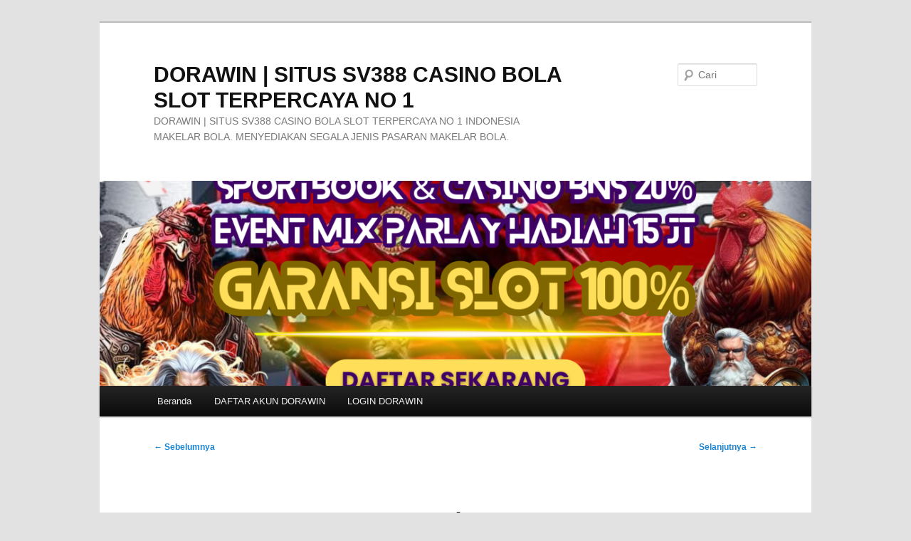

--- FILE ---
content_type: text/html
request_url: https://reemalawad.com/makelarbola-situs-sv388-casino-bola-slot
body_size: 9564
content:
<!DOCTYPE html>
<html lang="id">
<head>
<meta charset="UTF-8"/>
<meta name="viewport" content="width=device-width, initial-scale=1.0"/>
<title>
MAKELARBOLA | SITUS SV388 CASINO BOLA SLOT TERPERCAYA NO 1 | DORAWIN | SITUS SV388 CASINO BOLA SLOT TERPERCAYA NO 1</title>
<link rel="profile" href="https://gmpg.org/xfn/11"/>
<link rel="stylesheet" type="text/css" media="all" href="https://reemalawad.com/wp-content/cache/speedycache/reemalawad.com/assets/4d5322dcd5b10335-style.css"/>
<link rel="pingback" href="https://reemalawad.com/xmlrpc.php">
<meta name='robots' content='max-image-preview:large'/>
<link rel="alternate" type="application/rss+xml" title="DORAWIN | SITUS SV388 CASINO BOLA SLOT TERPERCAYA NO 1 &raquo; Feed" href="https://reemalawad.com/feed/"/>
<link rel="alternate" type="application/rss+xml" title="DORAWIN | SITUS SV388 CASINO BOLA SLOT TERPERCAYA NO 1 &raquo; Umpan Komentar" href="https://reemalawad.com/comments/feed/"/>
<link rel="alternate" title="oEmbed (JSON)" type="application/json+oembed" href="https://reemalawad.com/wp-json/oembed/1.0/embed?url=https%3A%2F%2Freemalawad.com%2Fmakelarbola-situs-sv388-casino-bola-slot%2F"/>
<link rel="alternate" title="oEmbed (XML)" type="text/xml+oembed" href="https://reemalawad.com/wp-json/oembed/1.0/embed?url=https%3A%2F%2Freemalawad.com%2Fmakelarbola-situs-sv388-casino-bola-slot%2F&#038;format=xml"/>
<style id='wp-img-auto-sizes-contain-inline-css' type='text/css'>img:is([sizes=auto i],[sizes^="auto," i]){contain-intrinsic-size:3000px 1500px}</style>
<style id='wp-emoji-styles-inline-css' type='text/css'>img.wp-smiley, img.emoji{display:inline !important;border:none !important;box-shadow:none !important;height:1em !important;width:1em !important;margin:0 0.07em !important;vertical-align:-0.1em !important;background:none !important;padding:0 !important;}</style>
<style id='wp-block-library-inline-css' type='text/css'>:root{--wp-block-synced-color:#7a00df;--wp-block-synced-color--rgb:122,0,223;--wp-bound-block-color:var(--wp-block-synced-color);--wp-editor-canvas-background:#ddd;--wp-admin-theme-color:#007cba;--wp-admin-theme-color--rgb:0,124,186;--wp-admin-theme-color-darker-10:#006ba1;--wp-admin-theme-color-darker-10--rgb:0,107,160.5;--wp-admin-theme-color-darker-20:#005a87;--wp-admin-theme-color-darker-20--rgb:0,90,135;--wp-admin-border-width-focus:2px}@media (min-resolution:192dpi){:root{--wp-admin-border-width-focus:1.5px}}.wp-element-button{cursor:pointer}:root .has-very-light-gray-background-color{background-color:#eee}:root .has-very-dark-gray-background-color{background-color:#313131}:root .has-very-light-gray-color{color:#eee}:root .has-very-dark-gray-color{color:#313131}:root .has-vivid-green-cyan-to-vivid-cyan-blue-gradient-background{background:linear-gradient(135deg,#00d084,#0693e3)}:root .has-purple-crush-gradient-background{background:linear-gradient(135deg,#34e2e4,#4721fb 50%,#ab1dfe)}:root .has-hazy-dawn-gradient-background{background:linear-gradient(135deg,#faaca8,#dad0ec)}:root .has-subdued-olive-gradient-background{background:linear-gradient(135deg,#fafae1,#67a671)}:root .has-atomic-cream-gradient-background{background:linear-gradient(135deg,#fdd79a,#004a59)}:root .has-nightshade-gradient-background{background:linear-gradient(135deg,#330968,#31cdcf)}:root .has-midnight-gradient-background{background:linear-gradient(135deg,#020381,#2874fc)}:root{--wp--preset--font-size--normal:16px;--wp--preset--font-size--huge:42px}.has-regular-font-size{font-size:1em}.has-larger-font-size{font-size:2.625em}.has-normal-font-size{font-size:var(--wp--preset--font-size--normal)}.has-huge-font-size{font-size:var(--wp--preset--font-size--huge)}.has-text-align-center{text-align:center}.has-text-align-left{text-align:left}.has-text-align-right{text-align:right}.has-fit-text{white-space:nowrap!important}#end-resizable-editor-section{display:none}.aligncenter{clear:both}.items-justified-left{justify-content:flex-start}.items-justified-center{justify-content:center}.items-justified-right{justify-content:flex-end}.items-justified-space-between{justify-content:space-between}.screen-reader-text{border:0;clip-path:inset(50%);height:1px;margin:-1px;overflow:hidden;padding:0;position:absolute;width:1px;word-wrap:normal!important}.screen-reader-text:focus{background-color:#ddd;clip-path:none;color:#444;display:block;font-size:1em;height:auto;left:5px;line-height:normal;padding:15px 23px 14px;text-decoration:none;top:5px;width:auto;z-index:100000}html :where(.has-border-color){border-style:solid}html :where([style*=border-top-color]){border-top-style:solid}html :where([style*=border-right-color]){border-right-style:solid}html :where([style*=border-bottom-color]){border-bottom-style:solid}html :where([style*=border-left-color]){border-left-style:solid}html :where([style*=border-width]){border-style:solid}html :where([style*=border-top-width]){border-top-style:solid}html :where([style*=border-right-width]){border-right-style:solid}html :where([style*=border-bottom-width]){border-bottom-style:solid}html :where([style*=border-left-width]){border-left-style:solid}html :where(img[class*=wp-image-]){height:auto;max-width:100%}:where(figure){margin:0 0 1em}html :where(.is-position-sticky){--wp-admin--admin-bar--position-offset:var(--wp-admin--admin-bar--height,0px)}@media screen and (max-width:600px){html :where(.is-position-sticky){--wp-admin--admin-bar--position-offset:0px}}</style><style id='global-styles-inline-css' type='text/css'>:root{--wp--preset--aspect-ratio--square:1;--wp--preset--aspect-ratio--4-3:4/3;--wp--preset--aspect-ratio--3-4:3/4;--wp--preset--aspect-ratio--3-2:3/2;--wp--preset--aspect-ratio--2-3:2/3;--wp--preset--aspect-ratio--16-9:16/9;--wp--preset--aspect-ratio--9-16:9/16;--wp--preset--color--black:#000;--wp--preset--color--cyan-bluish-gray:#abb8c3;--wp--preset--color--white:#fff;--wp--preset--color--pale-pink:#f78da7;--wp--preset--color--vivid-red:#cf2e2e;--wp--preset--color--luminous-vivid-orange:#ff6900;--wp--preset--color--luminous-vivid-amber:#fcb900;--wp--preset--color--light-green-cyan:#7bdcb5;--wp--preset--color--vivid-green-cyan:#00d084;--wp--preset--color--pale-cyan-blue:#8ed1fc;--wp--preset--color--vivid-cyan-blue:#0693e3;--wp--preset--color--vivid-purple:#9b51e0;--wp--preset--color--blue:#1982d1;--wp--preset--color--dark-gray:#373737;--wp--preset--color--medium-gray:#666;--wp--preset--color--light-gray:#e2e2e2;--wp--preset--gradient--vivid-cyan-blue-to-vivid-purple:linear-gradient(135deg,rgb(6,147,227) 0%,rgb(155,81,224) 100%);--wp--preset--gradient--light-green-cyan-to-vivid-green-cyan:linear-gradient(135deg,rgb(122,220,180) 0%,rgb(0,208,130) 100%);--wp--preset--gradient--luminous-vivid-amber-to-luminous-vivid-orange:linear-gradient(135deg,rgb(252,185,0) 0%,rgb(255,105,0) 100%);--wp--preset--gradient--luminous-vivid-orange-to-vivid-red:linear-gradient(135deg,rgb(255,105,0) 0%,rgb(207,46,46) 100%);--wp--preset--gradient--very-light-gray-to-cyan-bluish-gray:linear-gradient(135deg,rgb(238,238,238) 0%,rgb(169,184,195) 100%);--wp--preset--gradient--cool-to-warm-spectrum:linear-gradient(135deg,rgb(74,234,220) 0%,rgb(151,120,209) 20%,rgb(207,42,186) 40%,rgb(238,44,130) 60%,rgb(251,105,98) 80%,rgb(254,248,76) 100%);--wp--preset--gradient--blush-light-purple:linear-gradient(135deg,rgb(255,206,236) 0%,rgb(152,150,240) 100%);--wp--preset--gradient--blush-bordeaux:linear-gradient(135deg,rgb(254,205,165) 0%,rgb(254,45,45) 50%,rgb(107,0,62) 100%);--wp--preset--gradient--luminous-dusk:linear-gradient(135deg,rgb(255,203,112) 0%,rgb(199,81,192) 50%,rgb(65,88,208) 100%);--wp--preset--gradient--pale-ocean:linear-gradient(135deg,rgb(255,245,203) 0%,rgb(182,227,212) 50%,rgb(51,167,181) 100%);--wp--preset--gradient--electric-grass:linear-gradient(135deg,rgb(202,248,128) 0%,rgb(113,206,126) 100%);--wp--preset--gradient--midnight:linear-gradient(135deg,rgb(2,3,129) 0%,rgb(40,116,252) 100%);--wp--preset--font-size--small:13px;--wp--preset--font-size--medium:20px;--wp--preset--font-size--large:36px;--wp--preset--font-size--x-large:42px;--wp--preset--spacing--20:0.44rem;--wp--preset--spacing--30:0.67rem;--wp--preset--spacing--40:1rem;--wp--preset--spacing--50:1.5rem;--wp--preset--spacing--60:2.25rem;--wp--preset--spacing--70:3.38rem;--wp--preset--spacing--80:5.06rem;--wp--preset--shadow--natural:6px 6px 9px rgba(0, 0, 0, 0.2);--wp--preset--shadow--deep:12px 12px 50px rgba(0, 0, 0, 0.4);--wp--preset--shadow--sharp:6px 6px 0px rgba(0, 0, 0, 0.2);--wp--preset--shadow--outlined:6px 6px 0px -3px rgb(255, 255, 255), 6px 6px rgb(0, 0, 0);--wp--preset--shadow--crisp:6px 6px 0px rgb(0, 0, 0);}:where(.is-layout-flex){gap:0.5em;}:where(.is-layout-grid){gap:0.5em;}body .is-layout-flex{display:flex;}.is-layout-flex{flex-wrap:wrap;align-items:center;}.is-layout-flex > :is(*, div){margin:0;}body .is-layout-grid{display:grid;}.is-layout-grid > :is(*, div){margin:0;}:where(.wp-block-columns.is-layout-flex){gap:2em;}:where(.wp-block-columns.is-layout-grid){gap:2em;}:where(.wp-block-post-template.is-layout-flex){gap:1.25em;}:where(.wp-block-post-template.is-layout-grid){gap:1.25em;}.has-black-color{color:var(--wp--preset--color--black) !important;}.has-cyan-bluish-gray-color{color:var(--wp--preset--color--cyan-bluish-gray) !important;}.has-white-color{color:var(--wp--preset--color--white) !important;}.has-pale-pink-color{color:var(--wp--preset--color--pale-pink) !important;}.has-vivid-red-color{color:var(--wp--preset--color--vivid-red) !important;}.has-luminous-vivid-orange-color{color:var(--wp--preset--color--luminous-vivid-orange) !important;}.has-luminous-vivid-amber-color{color:var(--wp--preset--color--luminous-vivid-amber) !important;}.has-light-green-cyan-color{color:var(--wp--preset--color--light-green-cyan) !important;}.has-vivid-green-cyan-color{color:var(--wp--preset--color--vivid-green-cyan) !important;}.has-pale-cyan-blue-color{color:var(--wp--preset--color--pale-cyan-blue) !important;}.has-vivid-cyan-blue-color{color:var(--wp--preset--color--vivid-cyan-blue) !important;}.has-vivid-purple-color{color:var(--wp--preset--color--vivid-purple) !important;}.has-black-background-color{background-color:var(--wp--preset--color--black) !important;}.has-cyan-bluish-gray-background-color{background-color:var(--wp--preset--color--cyan-bluish-gray) !important;}.has-white-background-color{background-color:var(--wp--preset--color--white) !important;}.has-pale-pink-background-color{background-color:var(--wp--preset--color--pale-pink) !important;}.has-vivid-red-background-color{background-color:var(--wp--preset--color--vivid-red) !important;}.has-luminous-vivid-orange-background-color{background-color:var(--wp--preset--color--luminous-vivid-orange) !important;}.has-luminous-vivid-amber-background-color{background-color:var(--wp--preset--color--luminous-vivid-amber) !important;}.has-light-green-cyan-background-color{background-color:var(--wp--preset--color--light-green-cyan) !important;}.has-vivid-green-cyan-background-color{background-color:var(--wp--preset--color--vivid-green-cyan) !important;}.has-pale-cyan-blue-background-color{background-color:var(--wp--preset--color--pale-cyan-blue) !important;}.has-vivid-cyan-blue-background-color{background-color:var(--wp--preset--color--vivid-cyan-blue) !important;}.has-vivid-purple-background-color{background-color:var(--wp--preset--color--vivid-purple) !important;}.has-black-border-color{border-color:var(--wp--preset--color--black) !important;}.has-cyan-bluish-gray-border-color{border-color:var(--wp--preset--color--cyan-bluish-gray) !important;}.has-white-border-color{border-color:var(--wp--preset--color--white) !important;}.has-pale-pink-border-color{border-color:var(--wp--preset--color--pale-pink) !important;}.has-vivid-red-border-color{border-color:var(--wp--preset--color--vivid-red) !important;}.has-luminous-vivid-orange-border-color{border-color:var(--wp--preset--color--luminous-vivid-orange) !important;}.has-luminous-vivid-amber-border-color{border-color:var(--wp--preset--color--luminous-vivid-amber) !important;}.has-light-green-cyan-border-color{border-color:var(--wp--preset--color--light-green-cyan) !important;}.has-vivid-green-cyan-border-color{border-color:var(--wp--preset--color--vivid-green-cyan) !important;}.has-pale-cyan-blue-border-color{border-color:var(--wp--preset--color--pale-cyan-blue) !important;}.has-vivid-cyan-blue-border-color{border-color:var(--wp--preset--color--vivid-cyan-blue) !important;}.has-vivid-purple-border-color{border-color:var(--wp--preset--color--vivid-purple) !important;}.has-vivid-cyan-blue-to-vivid-purple-gradient-background{background:var(--wp--preset--gradient--vivid-cyan-blue-to-vivid-purple) !important;}.has-light-green-cyan-to-vivid-green-cyan-gradient-background{background:var(--wp--preset--gradient--light-green-cyan-to-vivid-green-cyan) !important;}.has-luminous-vivid-amber-to-luminous-vivid-orange-gradient-background{background:var(--wp--preset--gradient--luminous-vivid-amber-to-luminous-vivid-orange) !important;}.has-luminous-vivid-orange-to-vivid-red-gradient-background{background:var(--wp--preset--gradient--luminous-vivid-orange-to-vivid-red) !important;}.has-very-light-gray-to-cyan-bluish-gray-gradient-background{background:var(--wp--preset--gradient--very-light-gray-to-cyan-bluish-gray) !important;}.has-cool-to-warm-spectrum-gradient-background{background:var(--wp--preset--gradient--cool-to-warm-spectrum) !important;}.has-blush-light-purple-gradient-background{background:var(--wp--preset--gradient--blush-light-purple) !important;}.has-blush-bordeaux-gradient-background{background:var(--wp--preset--gradient--blush-bordeaux) !important;}.has-luminous-dusk-gradient-background{background:var(--wp--preset--gradient--luminous-dusk) !important;}.has-pale-ocean-gradient-background{background:var(--wp--preset--gradient--pale-ocean) !important;}.has-electric-grass-gradient-background{background:var(--wp--preset--gradient--electric-grass) !important;}.has-midnight-gradient-background{background:var(--wp--preset--gradient--midnight) !important;}.has-small-font-size{font-size:var(--wp--preset--font-size--small) !important;}.has-medium-font-size{font-size:var(--wp--preset--font-size--medium) !important;}.has-large-font-size{font-size:var(--wp--preset--font-size--large) !important;}.has-x-large-font-size{font-size:var(--wp--preset--font-size--x-large) !important;}</style>
<style id='classic-theme-styles-inline-css' type='text/css'>.wp-block-button__link{color:#fff;background-color:#32373c;border-radius:9999px;box-shadow:none;text-decoration:none;padding:calc(.667em + 2px) calc(1.333em + 2px);font-size:1.125em}.wp-block-file__button{background:#32373c;color:#fff;text-decoration:none}</style>
<link rel='stylesheet' id='contact-form-7-css' href='https://reemalawad.com/wp-content/cache/speedycache/reemalawad.com/assets/64ac31699f5326cb-styles.css' type='text/css' media='all'/>
<link rel='stylesheet' id='twentyeleven-block-style-css' href='https://reemalawad.com/wp-content/cache/speedycache/reemalawad.com/assets/2b174b57eb794258-blocks.css' type='text/css' media='all'/>
<link rel="https://api.w.org/" href="https://reemalawad.com/wp-json/"/><link rel="alternate" title="JSON" type="application/json" href="https://reemalawad.com/wp-json/wp/v2/posts/22"/><link rel="EditURI" type="application/rsd+xml" title="RSD" href="https://reemalawad.com/xmlrpc.php?rsd"/>
<meta name="generator" content="WordPress 6.9"/>
<link rel="canonical" href="https://reemalawad.com/makelarbola-situs-sv388-casino-bola-slot/"/>
<link rel='shortlink' href='https://reemalawad.com/?p=22'/>
<link rel="alternate" type="text/html" media="only screen and (max-width: 640px)" href="https://reemalawad.com/makelarbola-situs-sv388-casino-bola-slot/?amp=1"><style>#amp-mobile-version-switcher{left:0;position:absolute;width:100%;z-index:100}#amp-mobile-version-switcher>a{background-color:#444;border:0;color:#eaeaea;display:block;font-family:-apple-system,BlinkMacSystemFont,Segoe UI,Roboto,Oxygen-Sans,Ubuntu,Cantarell,Helvetica Neue,sans-serif;font-size:16px;font-weight:600;padding:15px 0;text-align:center;-webkit-text-decoration:none;text-decoration:none}#amp-mobile-version-switcher>a:active,#amp-mobile-version-switcher>a:focus,#amp-mobile-version-switcher>a:hover{-webkit-text-decoration:underline;text-decoration:underline}</style><link rel="icon" href="https://reemalawad.com/wp-content/uploads/2024/05/cropped-makelar-bola-favicon-300x300-1-32x32.png" sizes="32x32"/>
<link rel="icon" href="https://reemalawad.com/wp-content/uploads/2024/05/cropped-makelar-bola-favicon-300x300-1-192x192.png" sizes="192x192"/>
<link rel="apple-touch-icon" href="https://reemalawad.com/wp-content/uploads/2024/05/cropped-makelar-bola-favicon-300x300-1-180x180.png"/>
<meta name="msapplication-TileImage" content="https://reemalawad.com/wp-content/uploads/2024/05/cropped-makelar-bola-favicon-300x300-1-270x270.png"/>
</head>
<body class="wp-singular post-template-default single single-post postid-22 single-format-standard wp-embed-responsive wp-theme-twentyeleven single-author singular two-column right-sidebar">
<div class="skip-link"><a class="assistive-text" href="#content">Langsung ke konten utama</a></div><div id="page" class="hfeed">
<header id="branding">
<hgroup>
<h1 id="site-title"><span><a href="https://reemalawad.com/" rel="home">DORAWIN | SITUS SV388 CASINO BOLA SLOT TERPERCAYA NO 1</a></span></h1>
<h2 id="site-description">DORAWIN | SITUS SV388 CASINO BOLA SLOT TERPERCAYA NO 1 INDONESIA MAKELAR BOLA. MENYEDIAKAN SEGALA JENIS PASARAN MAKELAR BOLA.</h2>
</hgroup>
<a href="https://reemalawad.com/" rel="home">
<img width="1000" height="288" src="https://reemalawad.com/wp-content/uploads/2024/05/mkb-167-1000x288.png" class="attachment-post-thumbnail size-post-thumbnail wp-post-image" alt="MAKELARBOLA | SITUS SV388 CASINO BOLA SLOT TERPERCAYA NO 1" decoding="async" fetchpriority="high"/></a>
<form method="get" id="searchform" action="https://reemalawad.com/">
<label for="s" class="assistive-text">Cari</label>
<input type="text" class="field" name="s" id="s" placeholder="Cari" />
<input type="submit" class="submit" name="submit" id="searchsubmit" value="Cari" />
</form>
<nav id="access">
<h3 class="assistive-text">Menu utama</h3>
<div class="menu-makelarbola-container"><ul id="menu-makelarbola" class="menu"><li id="menu-item-13" class="menu-item menu-item-type-custom menu-item-object-custom menu-item-home menu-item-13"><a href="https://reemalawad.com">Beranda</a></li> <li id="menu-item-14" class="menu-item menu-item-type-custom menu-item-object-custom menu-item-14"><a href="https://heylink.me/DorawinVIP/">DAFTAR AKUN DORAWIN</a></li> <li id="menu-item-15" class="menu-item menu-item-type-custom menu-item-object-custom menu-item-15"><a href="https://heylink.me/DorawinVIP/">LOGIN DORAWIN</a></li></ul></div></nav>
</header>
<div id="main">
<div id="primary">
<div id="content" role="main">
<nav id="nav-single">
<h3 class="assistive-text">Navigasi Tulisan</h3>
<span class="nav-previous"><a href="https://reemalawad.com/hello-world/" rel="prev"><span class="meta-nav">&larr;</span> Sebelumnya</a></span>
<span class="nav-next"><a href="https://reemalawad.com/daftar-sv388-sabung-ayam-online-server-bangkok/" rel="next">Selanjutnya <span class="meta-nav">&rarr;</span></a></span>
</nav>
<article id="post-22" class="post-22 post type-post status-publish format-standard has-post-thumbnail hentry category-makelarbola tag-bola tag-casino tag-makelar-bola tag-makelar-bola-situs-game-terfavorit-sepanjang-masa tag-makelarbola tag-makelarbola-situs-sv388-casino-bola-slot tag-makelarbola-situs-sv388-casino-bola-slot-terpercaya-no-1 tag-makelarbola-situs-sv388-casino-bola-provider-terlengkap tag-situs-makelarbola tag-situs-sv388 tag-situs-sv388-casino-bola-slot tag-slot">
<header class="entry-header">
<h1 class="entry-title">MAKELARBOLA | SITUS SV388 CASINO BOLA SLOT TERPERCAYA NO 1</h1>
<div class="entry-meta"> <span class="sep">Ditulis pada</span><a href="https://reemalawad.com/makelarbola-situs-sv388-casino-bola-slot/" title="2:32 pm" rel="bookmark"><time class="entry-date" datetime="2024-05-12T14:32:34+07:00">Mei 12, 2024</time></a><span class="by-author"> <span class="sep"> oleh</span> <span class="author vcard"><a class="url fn n" href="https://reemalawad.com/author/admin/" title="Lihat semua tulisan oleh admin" rel="author">admin</a></span></span></div></header>
<div class="entry-content"> <p><img decoding="async" class="alignnone wp-image-26 size-large" src="https://reemalawad.com/wp-content/uploads/2024/05/mkb-167-1024x1024.png" alt="MAKELARBOLA | SITUS SV388 CASINO BOLA SLOT TERPERCAYA NO 1" width="584" height="584" srcset="https://reemalawad.com/wp-content/uploads/2024/05/mkb-167-1024x1024.png 1024w, https://reemalawad.com/wp-content/uploads/2024/05/mkb-167-300x300.png 300w, https://reemalawad.com/wp-content/uploads/2024/05/mkb-167-150x150.png 150w, https://reemalawad.com/wp-content/uploads/2024/05/mkb-167-768x768.png 768w, https://reemalawad.com/wp-content/uploads/2024/05/mkb-167.png 1080w" sizes="(max-width: 584px) 100vw, 584px"/></p> <p><a href="https://reemalawad.com/makelarbola-situs-sv388-casino-bola-slot"><strong>Makelarbola</strong></a>merupakan situs dari makelar bola yang menyediakan banyak sekali permainan game online seperti sv388, casino, bola sbobet dan slot terpercaya no 1. Banyak pemain yang memilih bermain bersama dengan makelar bola karena telah memberikan pengalaman bermain yang sangat berbeda. Banyak jepee yang telah di hadirkan oleh situs <a href="https://xn--hq1bo4ef9r.com/daftar-sv388-slot/" target="_blank" rel="noopener"><strong>sv388</strong></a>sabung ayam online casino dan slot ini. bagi pemain yang melakukan download aplikasi makelarbola juga bisa mendapatkan freechip ya guys. Jadi segera daftar dan mainkan game kesayangan kalian bersama dengan <strong><a href="https://reemalawad.com/" target="_blank" rel="noopener">MAKELARBOLA SITUS NO 1 TERPERCAYA</a>.</strong></p> <p><a href="https://heylink.me/Makelarbola-VIP" target="_blank" rel="noopener"><img decoding="async" class="alignnone wp-image-25 size-full" src="https://reemalawad.com/wp-content/uploads/2024/05/slot-gacor-dorawin.gif" alt="MAKELARBOLA | SITUS SV388 CASINO BOLA SLOT TERPERCAYA NO 1" width="407" height="118"/></a></p> <p><strong><a href="https://dorawin.my.id/agen-sv388-terpercaya/" target="_blank" rel="noopener">Link sv388</a> casino</strong> ataupun bola slot tersedia bersama dengan makelarbola untuk menghibur para pemain dengan win rate yang paling tinggi. Jangan sembarangan memilih situs karena kalian akan mendapatkan kerugian dengan tidak di bayar lunas. Selalu berhati-hati dengan segala jenis situs phising atau situs scam yang bisa membuat kalian mendapatkan kerugian. Pilih link makelarbola karena kalian akan di bayar sampai lunas setiap harinya.</p> <p>Deposit Bank Online ataupun e-wallet akan di proses tanpa potongan. Semua kemenangan juga akan di transfer tanpa ada potongana apapun sampai lunas. Kalian bisa mendapatkan kemudahan untuk bermain segala jenis permainan dengan hanya menggunakan 1 akun saja. Situs sv388 casino dan <a href="https://prediksimakelarbola.com/main-slot-demo-makelarbola/" target="_blank" rel="noopener"><strong>bola slot online</strong></a> memberikan kalian kemudahan untuk melakukan taruhan secara online dengan menggunakan hp atapun komputer.</p> <h2><strong>Makelarbola Situs Sv388 Casino Bola Provider Terlengkap</strong></h2> <p>Banyak sekali provider yang telah tersedia di <a href="https://reemalawad.com/makelarbola-situs-sv388-casino-bola-slot"><strong>situs makelarbola</strong></a> dengan segala macam jenis slot, sv388, casino, dan bola. Pastikan kalian melakukan pendaftaran dengan benar dan bila mendapatkan kesulitan segara tanyakan ke kami melalui livechat ataupun whatsapp official kami. Beberapa provider yang paling populer saat ini dan memberikan banyak sekali kemenangan antara lain :</p> <ul> <li><strong>1 Sv388 ( sabung ayam online )</strong></li> <li><strong>2 Slot Online Gacor ( Pragmatic Kakek Zeus, <a href="https://xn--dckf8hnf2b.com/starlight-princess/" target="_blank" rel="noopener">Starlight</a>, Mahjong Ways, Koi Gate, Wild Bandito dan No limit City )</strong></li> <li><strong>3 Casino ( Pragmatic Casino, <a href="https://xumabet58.com/situs-sbobet-casino-resmi-2024/" target="_blank" rel="noopener">Sbo Casino</a>, Sexy Baccarat, dan Ug Casino )</strong></li> <li><strong>4 Sportbook ( <a href="https://saduseless.com/" target="_blank" rel="noopener">Sbobet</a>, Webet, Cmd368bet, Ug Sport dan Saba Sports )</strong></li> <li><strong>5 Poker ( 9gaming, dan Balakplay )</strong></li></ul> <p>Segala jenis taruhan di atas bisa kalian mainkan setiap harinya dengan cara melakukan minimal deposit 25 ribu saja. Tidak perlu ragu untuk melakukan taruhan karena setiap minggunya akan dibagikan bonus mingguan. Jadi kalah ataupun menang bisa dapat saldo gratis dan pastinya akan sangat menguntungkan kalian para penggemar taruhan online.</p> <h2><strong>Makelar Bola Situs Game Terfavorit Sepanjang Masa</strong></h2> <p>Mainkan taruhan online sekarang bersama <a href="https://reemalawad.com/makelarbola-situs-sv388-casino-bola-slot"><strong>makelar bola</strong></a> karena situs ini sudah menjadi favorit semua orang. Masyarakat Indonesia menyukai situs ini karena proses depo dan wd yang sangat cepat dan juga memiliki pelayanan yang sangat bagus. Kalian bisa merasakannya langsung pada saat melakukan konfirmasi ke livechat. Dengan adanya pelayanan yang baik tentu saja makelarbola mendapatkan lisensi resmi dari pagcor.</p> <p>Banyak sistem transaksi yang bisa kalian lakukan di makelar bola seperti menggunakan bank online, e-wallet dan pulsa tanpa potongan. Selalu mengecek langsung rekening yang aktif agar terhindar dari salah transfer. Tersedia banyak promo menarik dari makelar bola dan pastinya akan sangat menghibur kalian.</p> <ul> <li style="list-style-type: none;"> <ul> <li style="list-style-type: none;"> <ul> <li style="text-align: left;"><strong>Beberapa macam bank online untuk depo dan wd :</strong><br /> <strong>1 Bca</strong><br /> <strong>2 Bri</strong><br /> <strong>3 Bsi</strong><br /> <strong>4 Mandiri</strong><br /> <strong>5 BNI</strong><br /> <strong>6 Danamon</strong><br /> <strong>7 CIMB Niaga</strong><br /> <strong>8 dll</strong></li></ul></li></ul> <ul style="text-align: left;"> <li><strong>Beberapa macam e-wallet untuk depo dan wd :</strong><br /> <strong>1 DANA</strong><br /> <strong>2 OVO</strong><br /> <strong>3 GOPAY</strong><br /> <strong>4 LinkAja</strong><br /> <strong>5 SAKUKU</strong><br /> <strong>6 Shopeepay</strong></li></ul></li></ul> <ul> <li style="text-align: left;"><strong>Beberapa macam depo pulsa :</strong><br /> <strong>1 TRI</strong><br /> <strong>2 XL / AXIS</strong><br /> <strong>3 TELKOMSEL</strong></li></ul> <p>Gunakan rekening yang terdaftar untuk melakukan deposit untuk mempermudah saldo masuk ke dalam akun. kalian juga bisa melakukan depo pulsa karena tidak ada potongan untuk segala jenis deposit pulsa. Setiap harinya sudah banyak yang mendapatkan jepee bermain dengan makelar bola. Segera buktikan sendiri dengan cara klik tombol daftar makelarbola sekarang juga.</p></div><footer class="entry-meta">
Entri ini ditulis dalam <a href="https://reemalawad.com/category/makelarbola/" rel="category tag">MAKELARBOLA</a> dan di-tag <a href="https://reemalawad.com/tag/bola/" rel="tag">BOLA</a>, <a href="https://reemalawad.com/tag/casino/" rel="tag">CASINO</a>, <a href="https://reemalawad.com/tag/makelar-bola/" rel="tag">makelar bola</a>, <a href="https://reemalawad.com/tag/makelar-bola-situs-game-terfavorit-sepanjang-masa/" rel="tag">Makelar Bola Situs Game Terfavorit Sepanjang Masa</a>, <a href="https://reemalawad.com/tag/makelarbola/" rel="tag">MAKELARBOLA</a>, <a href="https://reemalawad.com/tag/makelarbola-situs-sv388-casino-bola-slot/" rel="tag">MAKELARBOLA | SITUS SV388 CASINO BOLA SLOT</a>, <a href="https://reemalawad.com/tag/makelarbola-situs-sv388-casino-bola-slot-terpercaya-no-1/" rel="tag">MAKELARBOLA | SITUS SV388 CASINO BOLA SLOT TERPERCAYA NO 1</a>, <a href="https://reemalawad.com/tag/makelarbola-situs-sv388-casino-bola-provider-terlengkap/" rel="tag">Makelarbola Situs Sv388 Casino Bola Provider Terlengkap</a>, <a href="https://reemalawad.com/tag/situs-makelarbola/" rel="tag">situs makelarbola</a>, <a href="https://reemalawad.com/tag/situs-sv388/" rel="tag">SITUS SV388</a>, <a href="https://reemalawad.com/tag/situs-sv388-casino-bola-slot/" rel="tag">SITUS SV388 CASINO BOLA SLOT</a>, <a href="https://reemalawad.com/tag/slot/" rel="tag">SLOT</a> oleh <a href="https://reemalawad.com/author/admin/">admin</a>. Buat penanda ke <a href="https://reemalawad.com/makelarbola-situs-sv388-casino-bola-slot/" title="Permalink untuk MAKELARBOLA | SITUS SV388 CASINO BOLA SLOT TERPERCAYA NO 1" rel="bookmark">permalink</a>.
</footer>
</article>
<div id="comments"></div></div></div></div><footer id="colophon">
<div id="site-generator"> <a href="https://wordpress.org/" class="imprint" title="Platform Penerbitan Semantik Pribadi"> Dengan bangga bertenaga WordPress</a></div></footer></div>
<div id="amp-mobile-version-switcher" hidden> <a rel="" href="https://reemalawad.com/makelarbola-situs-sv388-casino-bola-slot/?amp=1"> Go to mobile version</a></div>
<script id="wp-emoji-settings" type="application/json">{"baseUrl":"https://s.w.org/images/core/emoji/17.0.2/72x72/","ext":".png","svgUrl":"https://s.w.org/images/core/emoji/17.0.2/svg/","svgExt":".svg","source":{"concatemoji":"https://reemalawad.com/wp-includes/js/wp-emoji-release.min.js?ver=6.9"}}</script>
<script id="contact-form-7-js-before">var wpcf7={
"api": {
"root": "https:\/\/reemalawad.com\/wp-json\/",
"namespace": "contact-form-7\/v1"
},
"cached": 1
};
//# sourceURL=contact-form-7-js-before</script>
<script>(()=>{var e={};e.g=function(){if("object"==typeof globalThis)return globalThis;try{return this||new Function("return this")()}catch(e){if("object"==typeof window)return window}}(),function({ampUrl:n,isCustomizePreview:t,isAmpDevMode:r,noampQueryVarName:o,noampQueryVarValue:s,disabledStorageKey:i,mobileUserAgents:a,regexRegex:c}){if("undefined"==typeof sessionStorage)return;const d=new RegExp(c);if(!a.some((e=>{const n=e.match(d);return!(!n||!new RegExp(n[1],n[2]).test(navigator.userAgent))||navigator.userAgent.includes(e)})))return;e.g.addEventListener("DOMContentLoaded",(()=>{const e=document.getElementById("amp-mobile-version-switcher");if(!e)return;e.hidden=!1;const n=e.querySelector("a[href]");n&&n.addEventListener("click",(()=>{sessionStorage.removeItem(i)}))}));const g=r&&["paired-browsing-non-amp","paired-browsing-amp"].includes(window.name);if(sessionStorage.getItem(i)||t||g)return;const u=new URL(location.href),m=new URL(n);m.hash=u.hash,u.searchParams.has(o)&&s===u.searchParams.get(o)?sessionStorage.setItem(i,"1"):m.href!==u.href&&(window.stop(),location.replace(m.href))}({"ampUrl":"https:\/\/reemalawad.com\/makelarbola-situs-sv388-casino-bola-slot\/?amp=1","noampQueryVarName":"noamp","noampQueryVarValue":"mobile","disabledStorageKey":"amp_mobile_redirect_disabled","mobileUserAgents":["Mobile","Android","Silk\/","Kindle","BlackBerry","Opera Mini","Opera Mobi"],"regexRegex":"^\\\/((?:.|\\n)+)\\\/([i]*)$","isCustomizePreview":false,"isAmpDevMode":false})})();</script>
<script type="speculationrules">{"prefetch":[{"source":"document","where":{"and":[{"href_matches":"/*"},{"not":{"href_matches":["/wp-*.php","/wp-admin/*","/wp-content/uploads/*","/wp-content/*","/wp-content/plugins/*","/wp-content/themes/twentyeleven/*","/*\\?(.+)"]}},{"not":{"selector_matches":"a[rel~=\"nofollow\"]"}},{"not":{"selector_matches":".no-prefetch, .no-prefetch a"}}]},"eagerness":"conservative"}]}</script>
<script type="text/javascript" src="https://reemalawad.com/wp-includes/js/comment-reply.min.js?ver=6.9" id="comment-reply-js" async="async" data-wp-strategy="async" fetchpriority="low"></script>
<script type="text/javascript" src="https://reemalawad.com/wp-includes/js/dist/hooks.min.js?ver=dd5603f07f9220ed27f1" id="wp-hooks-js"></script>
<script type="text/javascript" src="https://reemalawad.com/wp-includes/js/dist/i18n.min.js?ver=c26c3dc7bed366793375" id="wp-i18n-js"></script>
<script id="wp-i18n-js-after">wp.i18n.setLocaleData({ 'text direction\u0004ltr': [ 'ltr' ] });
//# sourceURL=wp-i18n-js-after</script>
<script type="text/javascript" src="https://reemalawad.com/wp-content/cache/speedycache/reemalawad.com/assets/96e7dc3f0e8559e4-index.js" id="swv-js"></script>
<script id="contact-form-7-js-translations">(function(domain, translations){
var localeData=translations.locale_data[ domain ]||translations.locale_data.messages;
localeData[""].domain=domain;
wp.i18n.setLocaleData(localeData, domain);
})("contact-form-7", {"translation-revision-date":"2025-08-05 08:34:12+0000","generator":"GlotPress\/4.0.3","domain":"messages","locale_data":{"messages":{"":{"domain":"messages","plural-forms":"nplurals=2; plural=n > 1;","lang":"id"},"Error:":["Eror:"]}},"comment":{"reference":"includes\/js\/index.js"}});
//# sourceURL=contact-form-7-js-translations</script>
<script defer type="text/javascript" src="https://reemalawad.com/wp-content/cache/speedycache/reemalawad.com/assets/2912c657d0592cc5-index.js" id="contact-form-7-js"></script>
<script type="module">document.addEventListener('DOMContentLoaded',function(){
const a=JSON.parse(document.getElementById("wp-emoji-settings").textContent),o=(window._wpemojiSettings=a,"wpEmojiSettingsSupports"),s=["flag","emoji"];function i(e){try{var t={supportTests:e,timestamp:(new Date).valueOf()};sessionStorage.setItem(o,JSON.stringify(t))}catch(e){}}function c(e,t,n){e.clearRect(0,0,e.canvas.width,e.canvas.height),e.fillText(t,0,0);t=new Uint32Array(e.getImageData(0,0,e.canvas.width,e.canvas.height).data);e.clearRect(0,0,e.canvas.width,e.canvas.height),e.fillText(n,0,0);const a=new Uint32Array(e.getImageData(0,0,e.canvas.width,e.canvas.height).data);return t.every((e,t)=>e===a[t])}function p(e,t){e.clearRect(0,0,e.canvas.width,e.canvas.height),e.fillText(t,0,0);var n=e.getImageData(16,16,1,1);for(let e=0;e<n.data.length;e++)if(0!==n.data[e])return!1;return!0}function u(e,t,n,a){switch(t){case"flag":return n(e,"\ud83c\udff3\ufe0f\u200d\u26a7\ufe0f","\ud83c\udff3\ufe0f\u200b\u26a7\ufe0f")?!1:!n(e,"\ud83c\udde8\ud83c\uddf6","\ud83c\udde8\u200b\ud83c\uddf6")&&!n(e,"\ud83c\udff4\udb40\udc67\udb40\udc62\udb40\udc65\udb40\udc6e\udb40\udc67\udb40\udc7f","\ud83c\udff4\u200b\udb40\udc67\u200b\udb40\udc62\u200b\udb40\udc65\u200b\udb40\udc6e\u200b\udb40\udc67\u200b\udb40\udc7f");case"emoji":return!a(e,"\ud83e\u1fac8")}return!1}function f(e,t,n,a){let r;const o=(r="undefined"!=typeof WorkerGlobalScope&&self instanceof WorkerGlobalScope?new OffscreenCanvas(300,150):document.createElement("canvas")).getContext("2d",{willReadFrequently:!0}),s=(o.textBaseline="top",o.font="600 32px Arial",{});return e.forEach(e=>{s[e]=t(o,e,n,a)}),s}function r(e){var t=document.createElement("script");t.src=e,t.defer=!0,document.head.appendChild(t)}a.supports={everything:!0,everythingExceptFlag:!0},new Promise(t=>{let n=function(){try{var e=JSON.parse(sessionStorage.getItem(o));if("object"==typeof e&&"number"==typeof e.timestamp&&(new Date).valueOf()<e.timestamp+604800&&"object"==typeof e.supportTests)return e.supportTests}catch(e){}return null}();if(!n){if("undefined"!=typeof Worker&&"undefined"!=typeof OffscreenCanvas&&"undefined"!=typeof URL&&URL.createObjectURL&&"undefined"!=typeof Blob)try{var e="postMessage("+f.toString()+"("+[JSON.stringify(s),u.toString(),c.toString(),p.toString()].join(",")+"));",a=new Blob([e],{type:"text/javascript"});const r=new Worker(URL.createObjectURL(a),{name:"wpTestEmojiSupports"});return void(r.onmessage=e=>{i(n=e.data),r.terminate(),t(n)})}catch(e){}i(n=f(s,u,c,p))}t(n)}).then(e=>{for(const n in e)a.supports[n]=e[n],a.supports.everything=a.supports.everything&&a.supports[n],"flag"!==n&&(a.supports.everythingExceptFlag=a.supports.everythingExceptFlag&&a.supports[n]);var t;a.supports.everythingExceptFlag=a.supports.everythingExceptFlag&&!a.supports.flag,a.supports.everything||((t=a.source||{}).concatemoji?r(t.concatemoji):t.wpemoji&&t.twemoji&&(r(t.twemoji),r(t.wpemoji)))});
//# sourceURL=https://reemalawad.com/wp-includes/js/wp-emoji-loader.min.js});</script>
</body>
</html>
<!-- Cache by SpeedyCache https://speedycache.com -->